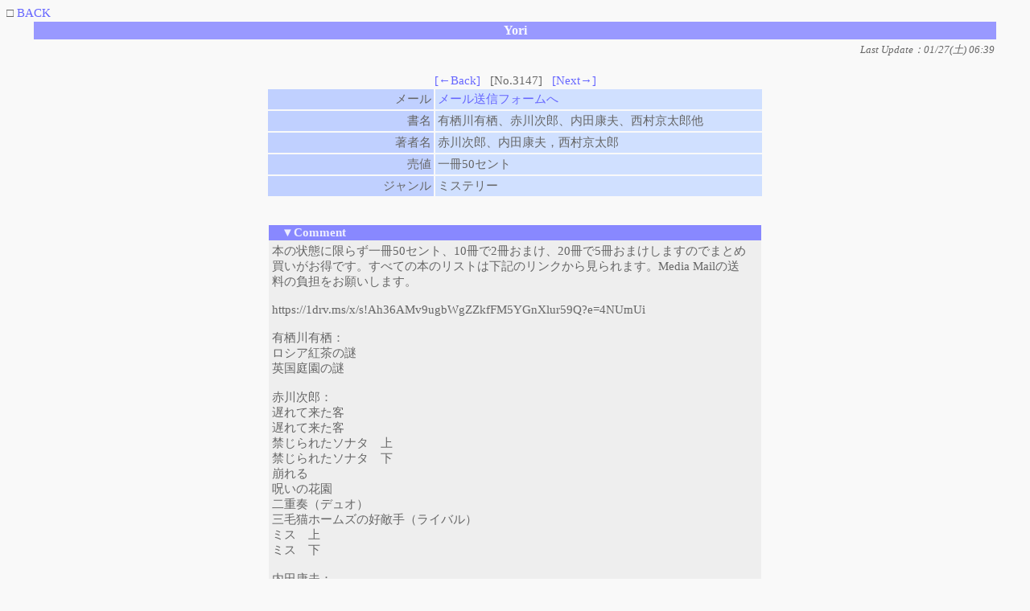

--- FILE ---
content_type: text/html; charset=Shift_JIS
request_url: http://sweetnet.com/list/list.cgi?id=3147&mode=show
body_size: 2160
content:
<html>
<head>
<link rel=stylesheet type=text/css href="./style.css">
<title>古本売ります買います</title>
</head>
<body>
□ <a href="./list.cgi">BACK</a>
<center>
<TABLE WIDTH="95%" CELLPADDING="2">
<TR><TD class="name">Yori</TD></TR>
<TR><TD align="right"><SMALL><I>Last Update：01/27(土) 06:39</I></SMALL></TD></TR></TABLE>
<BR>
<div align=center>
<a href="./list.cgi?mode=show&id=3146">[←Back]</a> &nbsp; [No.3147] &nbsp; <a href="./list.cgi?mode=show&id=3148">[Next→]</a>
</div>
<TABLE BORDER="0" CELLPADDING="3">
<TR><TD class="left">メール</TD><TD class="right"><A HREF="./list.cgi?id=3147&mode=send_form">メール送信フォームへ</A></TD></TR>
<TR><TD class="left">書名</TD><TD class="right">有栖川有栖、赤川次郎、内田康夫、西村京太郎他</TD></TR>
<TR><TD class="left">著者名</TD><TD class="right">赤川次郎、内田康夫，西村京太郎</TD></TR>
<TR><TD class="left">売値</TD><TD class="right">一冊50セント</TD></TR>
<TR><TD class="left">ジャンル</TD><TD class="right">ミステリー</TD></TR>
</TABLE>
<BR><BR>


<TABLE CELLSPACING="0"><TR><TD class="com1">　▼Comment</TD></TR>
<TR><TD class="com2">
<TABLE WIDTH="98%"><TR><TD class="com3">本の状態に限らず一冊50セント、10冊で2冊おまけ、20冊で5冊おまけしますのでまとめ買いがお得です。すべての本のリストは下記のリンクから見られます。Media Mailの送料の負担をお願いします。<br><br>https://1drv.ms/x/s!Ah36AMv9ugbWgZZkfFM5YGnXlur59Q?e=4NUmUi<br><br>有栖川有栖：<br>ロシア紅茶の謎<br>英国庭園の謎<br><br>赤川次郎：<br>遅れて来た客<br>遅れて来た客<br>禁じられたソナタ　上<br>禁じられたソナタ　下<br>崩れる<br>呪いの花園<br>二重奏（デュオ）<br>三毛猫ホームズの好敵手（ライバル）<br>ミス　上<br>ミス　下<br><br>内田康夫：<br>黄金の石橋<br>隠岐伝説殺人事件（上）<br>隠岐伝説殺人事件（下）<br>金沢殺人事件<br>博多殺人事件<br>終幕のない殺人<br>坊ちゃん殺人事件<br>沃野の伝説　(下）<br>沃野の伝説　(下）<br>日蓮伝説殺人事件　（上）<br>日蓮伝説殺人事件　（下）<br><br>西村京太郎：<br>オホーツク殺人ルート<br>消えた乗組員（クルー）<br>消えたタンカー<br>木曾街道殺意の旅<br>北能登殺人事件<br>九州特急「ソニックにちりん」殺人事件<br>九州新幹線「つばめ」誘拐事件<br>九州新特急「つばめ」殺人事件<br>急行もがみ殺人事件<br>京都駅殺人事件<br>京都感情旅行殺人事件<br>草津逃避行<br>下り特急「富士」殺人事件<br>倉敷から来た女<br>恋と裏切りの山陰本線<br>恋の十和田、死の猪苗代<br>豪華特急トワイライト殺人事件<br>高知・龍馬殺人街道<br>五能線誘拐ルート<br>殺意の青函トンネル<br>札幌着23時25分<br>四国連絡特急殺人事件<br>七人の証人<br>シベリア鉄道殺人事件<br>上越新幹線殺人事件<br>寝台特急天の川殺人事件<br>寝台特急カシオペアを追え<br>諏訪・安曇野殺人ルート<br>仙台駅殺人事件<br>超特急「つばめ号」殺人事件<br>十津川警部　赤と青の幻想<br>十津川警部　怒りの追跡（上）<br>十津川警部　怒りの追跡（下）<br>十津川警部　C11を追う<br>十津川警部捜査行　阿蘇・やまなみ殺意の車窓<br>十津川警部捜査行　みちのく事件簿<br>十津川警部　沈黙の壁に挑む<br>十津川警部「友への挽歌」<br>十津川警部　長良川に犯人を追う<br>十津川警部の決断<br>十津川警部の困惑<br>十津川警部の挑戦　（上）<br>十津川警部の抵抗<br>十津川警部ロマンの死、銀山温泉<br>十津川警部　雪と戦う<br>十津川村天誅殺人事件<br>第二の標的<br>丹後殺人迷路<br>東京ー旭川殺人ルート<br>東京駅殺人事件<br>東北新幹線殺人事件<br>東北新幹線「はやて」殺人事件<br>特急「あさしお3号」殺人事件<br>特急「あさま」が運ぶ殺意<br>特急「しなの21号」殺人事件<br>特急ゆふいんの森殺人事件<br>日本一周「旅号」殺人事件<br>発信人は死者<br>パリ発殺人列車　十津川警部の逆転<br>びわ湖環状線に死す<br>別府・国東殺意の旅<br>宮島・伝説の愛と死<br>八ヶ岳高原殺人事件</TD></TR></TABLE>
</TD></TR></TABLE><BR>
<div align=center>
<a href="./list.cgi?mode=show&id=3146">[←Back]</a> &nbsp; [No.3147] &nbsp; <a href="./list.cgi?mode=show&id=3148">[Next→]</a>
</div>
<DIV ALIGN="right">
<form action="./list.cgi" method="POST">
<input type=hidden name=mode value="editform">
<input type=hidden name=id value="3147">
Pass：<input type=password name=pass size=8 maxlength=8>
<INPUT type="submit" value="内容の編集">
</DIV>
</FORM>
</CENTER>
<DIV ALIGN="RIGHT"><SMALL><A HREF="http://www.minicgi.net/" target="_top">Miniりすと v4.01</A></SMALL></DIV>
</body>
</html>


--- FILE ---
content_type: text/css
request_url: http://sweetnet.com/list/style.css
body_size: 1638
content:
/* ------------------------------------------------------------------------------------ */
/* デザイン設定は、このファイルでほとんど行えます。					*/
/* 基本的に、色設定は#369(=#336699)のようになっている部分を書き換えればOK		*/
/* 左寄せ、中央寄せについては、leftやcenterを書き換えればOK				*/
/* ↑に従えば、スタイルシートが分からない方でも、色変更は簡単にできると思います。	*/
/* それ以外の細かい記述については…スタイルシートの解説ページを参照してください(汗;	*/
/* ------------------------------------------------------------------------------------ */

/* フォントサイズと行間の設定 */
body,tr,td,th { font-size: 11pt; }

/* <BODY>タグの設定 */
body {
background-color:#F9F9F9;		/* 背景色の設定。背景画像はlist.cgi中で設定してください */
color:#666; 				/* 基本の色設定 */

/* スクロールバーの設定。デフォルトがいいなら、以下8行を削除( }は消しちゃダメ) */
scrollbar-base-color : #CEF;
scrollbar-face-color : #CEF;
scrollbar-arrow-color : #FFF;
scrollbar-3dlight-color: #69F;
scrollbar-highlight-color : #BCF;
scrollbar-shadow-color : #BCF;
scrollbar-darkshadow-color : #69F;
scrollbar-track-color : #E9F3FF;
}

/* リンクの設定 */
a:link { text-decoration:none; color:#66F; }		/* 未クリックのリンク設定 */
a:visited { text-decoration:none; color:#66F; }		/* クリック済みのリンク設定 */
a:active { text-decoration:none; }			/* クリックされた瞬間のリンク設定 */
a:hover { color:#DD0000 }				/* マウスが乗っている状態のリンク設定 */

/* フォームの色設定 */
textarea,input,select{ background-color : #FFF9F0 ; font-size:10pt; }


/* トップページのデザイン設定 */
.title { font-size : 16pt; color:#69F; font-weight:bold; text-align : center; }		/* タイトルの設定(文字サイズ,文字色,太字にするか,文字寄せ) */
.table2 { border-style: none; }								/* テーブルの枠線を表示したい場合は、この行を削除 */
.tr1 { color:#E6E6FF; background-color:#7777FF; font-weight:bold; text-align:center; }	/* テーブル見出し部分の文字色、背景色、太字にするかどうか */
.tr2 { background-color:#e0e6ff; text-align:center; }					/* テーブルの本体部分の背景色、およびセンタリングするかの設定 */
.tr3 { background-color:#f0f6ff; text-align:center; }					/* 本体部分は、↑とこの色で縞模様になります。それが嫌なら上と同じ色に */
.new { color:#F63; }									/* 新着記事の日付部分を、どんな色に変えるか */
small{ font-size : 10pt; }								/* 日付の大きさ(これだけ小さくしている) */

/* 詳細表示ページのデザイン設定 */
.name { font-size : 12pt; color:#F9F9FF; background-color:#9999FF; font-weight:bold; text-align:center; }	/* 名前部分の設定（サイズ,文字色,背景色,太字にするかどうか,文字寄せ） */
.left { text-align:right; background-color:#C0D0FF; width: 200; }						/* 項目を表示する部分（文字寄せ,背景色,幅） */
.right { text-align:left; background-color:#D0E0FF; width: 400; }						/* 内容を表示する部分（文字寄せ,背景色,幅） */
.com1 { text-align:left; color:#EEEEFF; background-color:#8888FF; font-weight:bold; }				/* コメント見出し部分（文字寄せ,文字色,背景色,太字にするか） */
.com2 { text-align:center; background-color:#EEEEEE; width: 610; }						/* コメントの本体部分（文字寄せ,背景色,幅） */


/* その他のページの設定 */
.midashi { font-size : 11pt; color:#FDFDFF; background-color:#339966; font-weight:bold; text-align:center; }	/* タイトル部分（サイズ,文字色,背景色,太字にするかどうか,文字寄せ） */
.bold { color:#7777FF; font-weight:bold; }									/* 強調させる部分部分（文字色,太字にするかどうか） */
.check{ font-size : 10pt; color:#FF6666; }									/* 入力必須項目につける「*」印の書式設定 */
.mail { text-align:right; color:#F9F9FF; background-color:#8899FF; font-weight:bold; }				/* メール送信フォームでの見出し（[名前]など）設定（文字寄せ,文字色,背景色,） */
